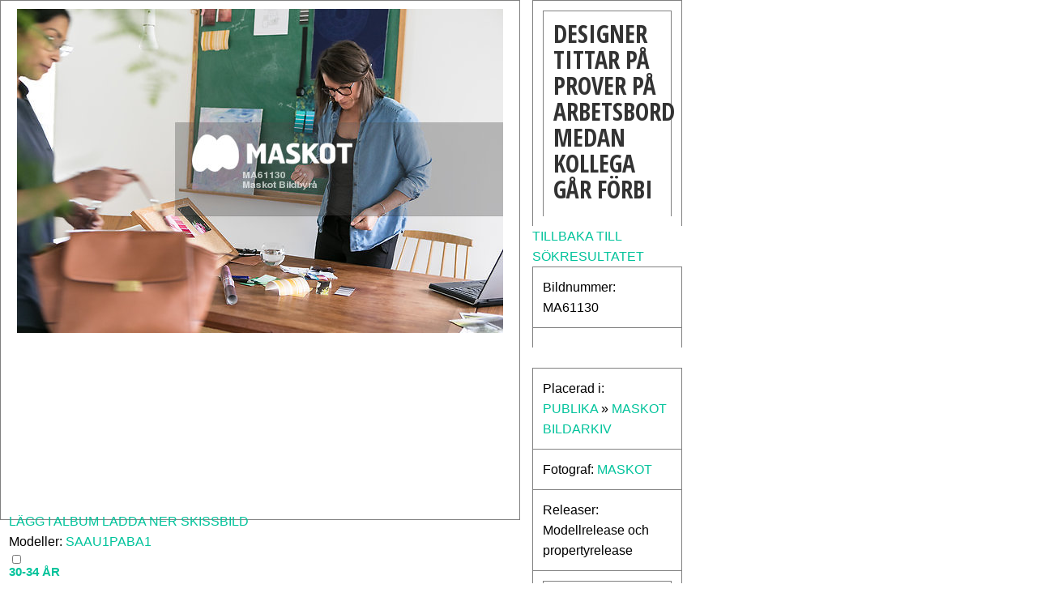

--- FILE ---
content_type: text/html; charset=ISO-8859-1
request_url: http://obj.imagedesk.se/viewpic.htm?ID=2423484
body_size: 6979
content:
<!DOCTYPE html PUBLIC "-//W3C//DTD HTML 4.01 Transitional//EN" "http://www.w3.org/TR/html4/loose.dtd" >
<html>
<head>
<link rel="stylesheet" type="text/css" href="/style-imagedesk.css?t=1764241511"><title>Designer tittar på prover på arbetsbord medan koll Royaltyfria premiumbilder</title>
<script language="javascript" type="text/javascript" src="/scripts/guihelpers.js?v=1764241511"></script>
<script type="application/ld+json">
{
  "@context": "https://schema.org/",
  "@type": "ImageObject",
  "contentUrl": "https://obj.imagedesk.se/obj/photo/06/062904031fe1a8185a350ad02f3ae6a1.jpg",
  "license": "https://obj.imagedesk.se/cldoc/terms.htm",
  "acquireLicensePage": "https://obj.imagedesk.se/viewpic.htm?ID=2423484"
}
</script>



<script language="javascript" type="text/javascript">

function addItemToCart(id,ent)
  {
    reloadingRpcCall("picturo.addItemToCart", id, ent);
  }

function addItemToLightbox(id,ent)
{
  var updateToolbar = function(str)
  {
    jQuery('#lightbox').html(str);
    
    showAlertBox('Bilden lades i albumet');
    
    //jQuery('#lightbox').addClass('alerting');
    //setTimeout('jQuery(\'#lightbox\').addClass(jQuery(\'lightbox\').className.replace(/alerting/g, ""));', 1200);
  };
  
  var cbUpdateToolbar = function()
  {
    syncRpcCall("picturo.getLightboxHTML", updateToolbar);
  };
  
  var cb = function(msg)
  {
    if (msg == "ok")
      syncRpcCall("picturo.addItemToLightbox", id, ent, cbUpdateToolbar);
    else
      alert(msg);
  };


  syncRpcCall("picturo.canAddToLightbox", null, cb);
}


function searchKeywords()
{
  var keywords = []; //"";
  jQuery("input.kwcheckbox:checked").each( function(e) 
  { 
      keywords.push('_keyword[]=' + jQuery(this).val());
  });
  
  keywords = keywords.join("&");
  window.location = '/search.htm?'+keywords;
}

</script>

<style>
#pricelist {
  position: absolute;
  top: 200px;
  left: 400px; 
}

span.kwbox {
  white-space:nowrap;
}
input.kwcheckbox {
  width:11px;
  margin-bottom:0;
}

span.kwbox.overflow { display:none; }


</style>
</head>
<body  class='body-sv_se imagedesk'  id='viewpic' ><div class="content">



<div id="imagebox" class="h">

  

  <div class="image">
  
    <table cellpadding="0" cellspacing="0" border="0" style="width:100%;height:100%;"><tr>
      <td valign="top" align="center">

      
        <a title='Visa större bild' href='viewlarge.htm?ID=2423484&_referer='><img alt='' src='https://obj.imagedesk.se/obj/photo/06/062904031fe1a8185a350ad02f3ae6a1.jpg' nosave galleryimg='no' oncontextmenu="return displayDownloadMenu(event)"
          width="600" height="400" border="0"></a>
            
      </td>
    </table>
    
    <div class="imageactions" id="actions">

  
          <span class="t_icon t_icon_addtolb"></span>
      
      <a href="javascript:void(0)" id="imageaction-add-to-set" onclick="window.location='/login.htm'; return false;" 
      title="Lägg till i album / Add to album / Legg til i album">
        <span class="label">Lägg i album</span>
      </a>
      
      <a href="/buyer/downloadpreview.htm?ID=2423484" id="imageaction-download-preview"><span class="label"> Ladda ner skissbild</span></a>
      
      	      
      
    </div>
  
  <div class="metadata-models">

	<span class='label'>Modeller: <a href='/search.htm?_model=2636'>SAAU1</a><a href='/search.htm?_model=2635'>PABA1</a></span><br>
	</div>
	

	<div class="">

  <div class='imagekeywords'><form><span class="kwbox"><input type="checkbox" name="keywords[]" class="kwcheckbox" value="437149"><h2><a href='/search.htm?_keyword=437149'>30-34 år</a></h2></span> <span class="kwbox"><input type="checkbox" name="keywords[]" class="kwcheckbox" value="437155"><h2><a href='/search.htm?_keyword=437155'>40-44 år</a></h2></span> <span class="kwbox"><input type="checkbox" name="keywords[]" class="kwcheckbox" value="442406"><h2><a href='/search.htm?_keyword=442406'>affärskvinna</a></h2></span> <span class="kwbox"><input type="checkbox" name="keywords[]" class="kwcheckbox" value="466907"><h2><a href='/search.htm?_keyword=466907'>affärsliv</a></h2></span> <span class="kwbox"><input type="checkbox" name="keywords[]" class="kwcheckbox" value="466876"><h2><a href='/search.htm?_keyword=466876'>affärsperson</a></h2></span> <span class="kwbox"><input type="checkbox" name="keywords[]" class="kwcheckbox" value="456642"><h2><a href='/search.htm?_keyword=456642'>arbeta</a></h2></span> <span class="kwbox"><input type="checkbox" name="keywords[]" class="kwcheckbox" value="432028"><h2><a href='/search.htm?_keyword=432028'>arbeta hemifrån</a></h2></span> <span class="kwbox"><input type="checkbox" name="keywords[]" class="kwcheckbox" value="484410"><h2><a href='/search.htm?_keyword=484410'>arbetsplats</a></h2></span> <span class="kwbox"><input type="checkbox" name="keywords[]" class="kwcheckbox" value="510899"><h2><a href='/search.htm?_keyword=510899'>asiatisk och indisk etnicitet</a></h2></span> <span class="kwbox overflow"><input type="checkbox" name="keywords[]" class="kwcheckbox" value="448040"><h2><a href='/search.htm?_keyword=448040'>bord</a></h2></span> <span class="kwbox overflow"><input type="checkbox" name="keywords[]" class="kwcheckbox" value="449080"><h2><a href='/search.htm?_keyword=449080'>bärbar dator</a></h2></span> <span class="kwbox overflow"><input type="checkbox" name="keywords[]" class="kwcheckbox" value="467110"><h2><a href='/search.htm?_keyword=467110'>bärbar dator</a></h2></span> <span class="kwbox overflow"><input type="checkbox" name="keywords[]" class="kwcheckbox" value="433898"><h2><a href='/search.htm?_keyword=433898'>dag</a></h2></span> <span class="kwbox overflow"><input type="checkbox" name="keywords[]" class="kwcheckbox" value="443424"><h2><a href='/search.htm?_keyword=443424'>designer</a></h2></span> <span class="kwbox overflow"><input type="checkbox" name="keywords[]" class="kwcheckbox" value="429402"><h2><a href='/search.htm?_keyword=429402'>entreprenör</a></h2></span> <span class="kwbox overflow"><input type="checkbox" name="keywords[]" class="kwcheckbox" value="436198"><h2><a href='/search.htm?_keyword=436198'>Europa</a></h2></span> <span class="kwbox overflow"><input type="checkbox" name="keywords[]" class="kwcheckbox" value="429493"><h2><a href='/search.htm?_keyword=429493'>expertis</a></h2></span> <span class="kwbox overflow"><input type="checkbox" name="keywords[]" class="kwcheckbox" value="433748"><h2><a href='/search.htm?_keyword=433748'>fotografi</a></h2></span> <span class="kwbox overflow"><input type="checkbox" name="keywords[]" class="kwcheckbox" value="434051"><h2><a href='/search.htm?_keyword=434051'>färgbild</a></h2></span> <span class="kwbox overflow"><input type="checkbox" name="keywords[]" class="kwcheckbox" value="431638"><h2><a href='/search.htm?_keyword=431638'>gemenskap</a></h2></span> <span class="kwbox overflow"><input type="checkbox" name="keywords[]" class="kwcheckbox" value="483755"><h2><a href='/search.htm?_keyword=483755'>hantverksföremål</a></h2></span> <span class="kwbox overflow"><input type="checkbox" name="keywords[]" class="kwcheckbox" value="430209"><h2><a href='/search.htm?_keyword=430209'>hemmakontor</a></h2></span> <span class="kwbox overflow"><input type="checkbox" name="keywords[]" class="kwcheckbox" value="466272"><h2><a href='/search.htm?_keyword=466272'>hemmiljö</a></h2></span> <span class="kwbox overflow"><input type="checkbox" name="keywords[]" class="kwcheckbox" value="433097"><h2><a href='/search.htm?_keyword=433097'>horisontell</a></h2></span> <span class="kwbox overflow"><input type="checkbox" name="keywords[]" class="kwcheckbox" value="426584"><h2><a href='/search.htm?_keyword=426584'>Inomhus</a></h2></span> <span class="kwbox overflow"><input type="checkbox" name="keywords[]" class="kwcheckbox" value="433784"><h2><a href='/search.htm?_keyword=433784'>inomhus</a></h2></span> <span class="kwbox overflow"><input type="checkbox" name="keywords[]" class="kwcheckbox" value="441209"><h2><a href='/search.htm?_keyword=441209'>kaukasisk etnicitet</a></h2></span> <span class="kwbox overflow"><input type="checkbox" name="keywords[]" class="kwcheckbox" value="482698"><h2><a href='/search.htm?_keyword=482698'>kollega</a></h2></span> <span class="kwbox overflow"><input type="checkbox" name="keywords[]" class="kwcheckbox" value="442099"><h2><a href='/search.htm?_keyword=442099'>kompetens</a></h2></span> <span class="kwbox overflow"><input type="checkbox" name="keywords[]" class="kwcheckbox" value="442290"><h2><a href='/search.htm?_keyword=442290'>konstnär</a></h2></span> <span class="kwbox overflow"><input type="checkbox" name="keywords[]" class="kwcheckbox" value="429068"><h2><a href='/search.htm?_keyword=429068'>kreativitet</a></h2></span> <span class="kwbox overflow"><input type="checkbox" name="keywords[]" class="kwcheckbox" value="443425"><h2><a href='/search.htm?_keyword=443425'>kreativt yrke</a></h2></span> <span class="kwbox overflow"><input type="checkbox" name="keywords[]" class="kwcheckbox" value="500032"><h2><a href='/search.htm?_keyword=500032'>medarbetare</a></h2></span> <span class="kwbox overflow"><input type="checkbox" name="keywords[]" class="kwcheckbox" value="436785"><h2><a href='/search.htm?_keyword=436785'>medelålders</a></h2></span> <span class="kwbox overflow"><input type="checkbox" name="keywords[]" class="kwcheckbox" value="426574"><h2><a href='/search.htm?_keyword=426574'>Medelålders</a></h2></span> <span class="kwbox overflow"><input type="checkbox" name="keywords[]" class="kwcheckbox" value="436814"><h2><a href='/search.htm?_keyword=436814'>medelålders</a></h2></span> <span class="kwbox overflow"><input type="checkbox" name="keywords[]" class="kwcheckbox" value="436805"><h2><a href='/search.htm?_keyword=436805'>medelålders kvinnor</a></h2></span> <span class="kwbox overflow"><input type="checkbox" name="keywords[]" class="kwcheckbox" value="426566"><h2><a href='/search.htm?_keyword=426566'>Medelålders kvinnor</a></h2></span> <span class="kwbox overflow"><input type="checkbox" name="keywords[]" class="kwcheckbox" value="436825"><h2><a href='/search.htm?_keyword=436825'>medelålders kvinnor</a></h2></span> <span class="kwbox overflow"><input type="checkbox" name="keywords[]" class="kwcheckbox" value="477890"><h2><a href='/search.htm?_keyword=477890'>multietnisk</a></h2></span> <span class="kwbox overflow"><input type="checkbox" name="keywords[]" class="kwcheckbox" value="478201"><h2><a href='/search.htm?_keyword=478201'>mångetnisk</a></h2></span> <span class="kwbox overflow"><input type="checkbox" name="keywords[]" class="kwcheckbox" value="484201"><h2><a href='/search.htm?_keyword=484201'>samarbete</a></h2></span> <span class="kwbox overflow"><input type="checkbox" name="keywords[]" class="kwcheckbox" value="431709"><h2><a href='/search.htm?_keyword=431709'>självförtroende</a></h2></span> <span class="kwbox overflow"><input type="checkbox" name="keywords[]" class="kwcheckbox" value="436244"><h2><a href='/search.htm?_keyword=436244'>Skandinavien</a></h2></span> <span class="kwbox overflow"><input type="checkbox" name="keywords[]" class="kwcheckbox" value="431426"><h2><a href='/search.htm?_keyword=431426'>småföretag</a></h2></span> <span class="kwbox overflow"><input type="checkbox" name="keywords[]" class="kwcheckbox" value="431758"><h2><a href='/search.htm?_keyword=431758'>småföretagare</a></h2></span> <span class="kwbox overflow"><input type="checkbox" name="keywords[]" class="kwcheckbox" value="436258"><h2><a href='/search.htm?_keyword=436258'>Stockholm</a></h2></span> <span class="kwbox overflow"><input type="checkbox" name="keywords[]" class="kwcheckbox" value="455408"><h2><a href='/search.htm?_keyword=455408'>stå</a></h2></span> <span class="kwbox overflow"><input type="checkbox" name="keywords[]" class="kwcheckbox" value="467347"><h2><a href='/search.htm?_keyword=467347'>svarta tavlan</a></h2></span> <span class="kwbox overflow"><input type="checkbox" name="keywords[]" class="kwcheckbox" value="436254"><h2><a href='/search.htm?_keyword=436254'>Sverige</a></h2></span> <span class="kwbox overflow"><input type="checkbox" name="keywords[]" class="kwcheckbox" value="431584"><h2><a href='/search.htm?_keyword=431584'>teamwork</a></h2></span> <span class="kwbox overflow"><input type="checkbox" name="keywords[]" class="kwcheckbox" value="433869"><h2><a href='/search.htm?_keyword=433869'>trekvart</a></h2></span> <span class="kwbox overflow"><input type="checkbox" name="keywords[]" class="kwcheckbox" value="436498"><h2><a href='/search.htm?_keyword=436498'>två människor</a></h2></span> <span class="kwbox overflow"><input type="checkbox" name="keywords[]" class="kwcheckbox" value="426578"><h2><a href='/search.htm?_keyword=426578'>Två personer</a></h2></span> <span class="kwbox overflow"><input type="checkbox" name="keywords[]" class="kwcheckbox" value="482998"><h2><a href='/search.htm?_keyword=482998'>välklädd avslappnad</a></h2></span> <span class="kwbox overflow"><input type="checkbox" name="keywords[]" class="kwcheckbox" value="445902"><h2><a href='/search.htm?_keyword=445902'>väska</a></h2></span> <span class="kwbox overflow"><input type="checkbox" name="keywords[]" class="kwcheckbox" value="466268"><h2><a href='/search.htm?_keyword=466268'>yrke</a></h2></span> <span class="kwbox overflow"><input type="checkbox" name="keywords[]" class="kwcheckbox" value="442235"><h2><a href='/search.htm?_keyword=442235'>yrken</a></h2></span> <span class="kwbox overflow"><input type="checkbox" name="keywords[]" class="kwcheckbox" value="541391"><h2><a href='/search.htm?_keyword=541391'>yrkesdesigner</a></h2></span>     <div class="overflowbuttons">
      <a href="javascript:void(0);" onclick="toggleKwOverflow();" class="toogle-open">Visa alla</a>
      <a href="javascript:void(0);" style="display:none;" onclick="toggleKwOverflow();" class="toogle-close">Dölj</a>
    </div>
    <input type='button' onclick='searchKeywords()' value='Sök' class='slimbutton small' id='kwSearchButton'></form></div></div>

	

	<div class="collections-info">
  	    	<span class="label">Ingår i kollektion(er): </span>
    	<a href="/buyer/collections.htm?folderID=192892">home office</a><br>
  		</div>
  
  <div class="techinfo">
    <span class='label'>Storlek</span>: 5700x3800 pixlar | 48x32 cm @ 300 dpi | 2.85 MB (jpg) | 61.97 MB (8 bit RGB)  </div>
	
	<div class="location">
  		</div>

	<div class="picdate">
  	<span class='label'>Datum</span>: 2017-11-09<br>	</div>
	
</div>

<div class="imageinfo">
  


<div class="">

  <div class='image-heading-title'><h1>Designer tittar på prover på arbetsbord medan kollega går förbi</h1></div></div>

<a class="returntosearch" href="">Tillbaka till sökresultatet</a>

    
  <div class="filename"><span class="label">Bildnummer: </span>MA61130</div>
  
      <div class="photonavigator" style="">
    <!-- next/previous -->
          
    <!-- /next/previous -->
    </div><br>
  

<div class="">
      <span class="label">Placerad i:</span><br>
    <a href='/search.htm?folderID=134778' title='Publika'>Publika</a> &raquo; <a href='/search.htm?folderID=139095' title='Maskot bildarkiv'>Maskot bildarkiv</a>  </div>

<div class="details-photographer-loc">
  <span class="label">Fotograf: </span>
  <a href="/search.htm?authorID=14281">Maskot</a>
</div>

<div class="" id="modrelease">
  <span class='label'>Releaser: </span>Modellrelease och propertyrelease</div>




<div class="imagebuy" id="buy">

      
        
    <!-- nya köp -->
      
          
        <div class="viewpic-pricing">
        
          <h2>Royaltyfria premiumbilder</h2><!-- pricelist-table-rf -->
<div class="pricelist-rf">


<br>

<!-- pricelist-rf -->
<form name="rf-form">
<table class="pricelist-table-rf" margin="0" padding="0" border="0">


  <tr class="pricelisttitle">
    <td colspan="3"><b>Maskot RF</b></td>
  </tr>

      

    
    
      <tr class="summaryrow price">

        <td class="radiocell" align="right">
          <input type="radio" name="pl" onclick="showMoneyPurchaseButton();" value="9059">
        </td>
        <td class="td-techinfo"><span>Liten</span> 750x500 pxl</td>	
        <td class="td-price">
          790,00  kr                  </td>

      </tr>

    
    
    
    <tr class="descriptionrow">
      <td></td>
      <td colspan="2">Fri användning, anpassat för sociala medier</td>
    </tr>


    <tr class="1990sdesign"><td colspan="3"></td></tr>

      

    
    
      <tr class="summaryrow price">

        <td class="radiocell" align="right">
          <input type="radio" name="pl" onclick="showMoneyPurchaseButton();" value="9060">
        </td>
        <td class="td-techinfo"><span>Mellan</span> 2500x1667 pxl</td>	
        <td class="td-price">
          1 990,00  kr                  </td>

      </tr>

    
    
    
    <tr class="descriptionrow">
      <td></td>
      <td colspan="2">Fri användning, anpassat för webb</td>
    </tr>


    <tr class="1990sdesign"><td colspan="3"></td></tr>

      

    
    
      <tr class="summaryrow price">

        <td class="radiocell" align="right">
          <input type="radio" name="pl" onclick="showMoneyPurchaseButton();" value="9063">
        </td>
        <td class="td-techinfo"><span>Stor</span> 5700x3800 pxl</td>	
        <td class="td-price">
          4 490,00  kr                  </td>

      </tr>

    
    
    
    <tr class="descriptionrow">
      <td></td>
      <td colspan="2">Fri användning, anpassat för tryck</td>
    </tr>


    <tr class="1990sdesign"><td colspan="3"></td></tr>

  

  


<tr>
  <td colspan="3"> 
  </td>
</tr>
<tr>
  <td colspan="3" height="40" align="right"> 
    <a href="javascript:void(0);" onclick="addPricedPhotoToCart(2423484);" class="slimbutton add-money">Lägg i varukorg</a>


    <a onclick="window.location='/shop/addphototocart.htm?ID=2423484&_co=1&_plp=' + jQuery('input[name=pl]:checked').val();" href="javascript:void(0)" style="slimbutton" 
    class="add add-credits"> Ladda ner</a>



  </td>  
</tr>

</table>

 <!-- /.pricelist-table-rf -->
</form>
</div>        
        </div> <!-- /.viewpic-pricing -->
        
            
    <!-- /nya köp -->

  
</div>



<div class="imageactions" id="actions">


  
  
</div> <!-- /#actions -->

<div class="">

  
</div>

<!--

<span class='label'>Modeller: <a href='/search.htm?_model=2636'>SAAU1</a>, <a href='/search.htm?_model=2635'>PABA1</a>, <a href='/search.htm?_model=2636'>SAAU1</a>, <a href='/search.htm?_model=2635'>PABA1</a></span><br>
-->

<div class="">
  <span class="label">Direktlänk</span><br />
  <form>
  <input type="text" value="https://obj.imagedesk.se/viewpic.htm?ID=2423484" class="urllink" onfocus="select()">
  </form>
</div>


  </div></div>

<div style="clear:both">&nbsp;</div>



  <div id="collectionsiblings">
  

<link rel="stylesheet" type="text/css" href="/js/jquery-ui-carousel-master/dist/css/jquery.rs.carousel.css" media="all" />
<script type="text/javascript" src="/js/jquery-ui-carousel-master/dist/js/jquery.rs.carousel.js"></script>

<style>
.rs-carousel { position:relative; }
.rs-carousel ul { margin:0; }
/*.rs-carousel-pagination { display:none; }*/
.rs-carousel-mask { height:90px; }
.rs-carousel-item { padding-right: 5px; }
.rs-carousel-action-prev {height:90px;}
.rs-carousel-action-next {height:90px;}


</style>



<h2>Fler bilder ur samma kollektion</h2>

<div class="rs-carousel">
<ul>

<li><a title="MA61165.jpg"
href="viewpic.htm?ID=2423519"><img src="https://obj.imagedesk.se/obj/photo/ea/eaf512d31fea87bef0d3c9e82cc11bf1.jpg" height="90" width="135"></a></li><li><a title="MA61164.jpg"
href="viewpic.htm?ID=2423518"><img src="https://obj.imagedesk.se/obj/photo/93/93df8dfca7d74bee2b206b0e7ed904b1.jpg" height="90" width="135"></a></li><li><a title="MA61163.jpg"
href="viewpic.htm?ID=2423517"><img src="https://obj.imagedesk.se/obj/photo/51/51e8736500e737f891fe891347613e65.jpg" height="90" width="135"></a></li><li><a title="MA61162.jpg"
href="viewpic.htm?ID=2423516"><img src="https://obj.imagedesk.se/obj/photo/9d/9db2e3e23de72830e9ef424219741a42.jpg" height="90" width="135"></a></li><li><a title="MA61161.jpg"
href="viewpic.htm?ID=2423515"><img src="https://obj.imagedesk.se/obj/photo/4a/4ac94813168c16bd398ad90b7492c73d.jpg" height="90" width="135"></a></li><li><a title="MA61160.jpg"
href="viewpic.htm?ID=2423514"><img src="https://obj.imagedesk.se/obj/photo/79/79ade4e3341ad87ec74061bc743c55c5.jpg" height="90" width="135"></a></li><li><a title="MA61159.jpg"
href="viewpic.htm?ID=2423513"><img src="https://obj.imagedesk.se/obj/photo/9d/9dbb93a37ffe33d0caa5d0d9ab5f847b.jpg" height="90" width="135"></a></li><li><a title="MA61158.jpg"
href="viewpic.htm?ID=2423512"><img src="https://obj.imagedesk.se/obj/photo/1c/1cafb10f50b1608b5bfa93a4df4d36cf.jpg" height="90" width="135"></a></li><li><a title="MA61157.jpg"
href="viewpic.htm?ID=2423511"><img src="https://obj.imagedesk.se/obj/photo/53/5358c7d9bcc6e9c0e4d99ab6bd6c993e.jpg" height="90" width="60"></a></li><li><a title="MA61156.jpg"
href="viewpic.htm?ID=2423510"><img src="https://obj.imagedesk.se/obj/photo/43/437be112238373de890ad75d11ddc8f0.jpg" height="90" width="60"></a></li><li><a title="MA61155.jpg"
href="viewpic.htm?ID=2423509"><img src="https://obj.imagedesk.se/obj/photo/0c/0c91c9daf025971ad5ec23646357e92f.jpg" height="90" width="135"></a></li><li><a title="MA61154.jpg"
href="viewpic.htm?ID=2423508"><img src="https://obj.imagedesk.se/obj/photo/66/660d2b8c124ec399bc4c040849360e34.jpg" height="90" width="135"></a></li><li><a title="MA61153.jpg"
href="viewpic.htm?ID=2423507"><img src="https://obj.imagedesk.se/obj/photo/13/132f448cbdf8ad5d98905990e24683d9.jpg" height="90" width="135"></a></li><li><a title="MA61152.jpg"
href="viewpic.htm?ID=2423506"><img src="https://obj.imagedesk.se/obj/photo/e7/e7c95521c96fabc93f40428fa4ffb4ce.jpg" height="90" width="135"></a></li><li><a title="MA61151.jpg"
href="viewpic.htm?ID=2423505"><img src="https://obj.imagedesk.se/obj/photo/f3/f3a96eab66476f40f92fbf545037ef02.jpg" height="90" width="135"></a></li><li><a title="MA61150.jpg"
href="viewpic.htm?ID=2423504"><img src="https://obj.imagedesk.se/obj/photo/82/82d1c7a9fee12ebe34beaa2ddfa6e4c2.jpg" height="90" width="135"></a></li><li><a title="MA61149.jpg"
href="viewpic.htm?ID=2423503"><img src="https://obj.imagedesk.se/obj/photo/2b/2b463c92026fe740a2796da6c0c3bda1.jpg" height="90" width="60"></a></li><li><a title="MA61148.jpg"
href="viewpic.htm?ID=2423502"><img src="https://obj.imagedesk.se/obj/photo/63/630e3cd4b67eae349cf97e08c613dc2b.jpg" height="90" width="135"></a></li><li><a title="MA61147.jpg"
href="viewpic.htm?ID=2423501"><img src="https://obj.imagedesk.se/obj/photo/76/76a45b2501afce7cb0af2d546dec65bf.jpg" height="90" width="60"></a></li><li><a title="MA61146.jpg"
href="viewpic.htm?ID=2423500"><img src="https://obj.imagedesk.se/obj/photo/d5/d518b47fa360be0c206ebd11eee0b9e2.jpg" height="90" width="135"></a></li><li><a title="MA61145.jpg"
href="viewpic.htm?ID=2423499"><img src="https://obj.imagedesk.se/obj/photo/54/54eba3755e96f4a071bc7e21aeaae2ae.jpg" height="90" width="135"></a></li><li><a title="MA61144.jpg"
href="viewpic.htm?ID=2423498"><img src="https://obj.imagedesk.se/obj/photo/8a/8a228eccc0b405d95833ed16e3ef38ba.jpg" height="90" width="135"></a></li><li><a title="MA61143.jpg"
href="viewpic.htm?ID=2423497"><img src="https://obj.imagedesk.se/obj/photo/a1/a1a11a531e42f7407f4bae51a98558f6.jpg" height="90" width="135"></a></li><li><a title="MA61142.jpg"
href="viewpic.htm?ID=2423496"><img src="https://obj.imagedesk.se/obj/photo/b4/b4eb158d5c0a1557db2512b9ae9d9074.jpg" height="90" width="135"></a></li><li><a title="MA61141.jpg"
href="viewpic.htm?ID=2423495"><img src="https://obj.imagedesk.se/obj/photo/76/7621c8c827d64aa5c8b4a8bf89dc1789.jpg" height="90" width="135"></a></li><li><a title="MA61140.jpg"
href="viewpic.htm?ID=2423494"><img src="https://obj.imagedesk.se/obj/photo/d5/d58a9771f339b2acf0c2a0e2f50c8edd.jpg" height="90" width="135"></a></li><li><a title="MA61139.jpg"
href="viewpic.htm?ID=2423493"><img src="https://obj.imagedesk.se/obj/photo/b8/b80ccd84ecb92bfddf559da2dc8ea0ef.jpg" height="90" width="135"></a></li><li><a title="MA61138.jpg"
href="viewpic.htm?ID=2423492"><img src="https://obj.imagedesk.se/obj/photo/33/33e186551fdb63b7b18f95d5b743f503.jpg" height="90" width="60"></a></li><li><a title="MA61137.jpg"
href="viewpic.htm?ID=2423491"><img src="https://obj.imagedesk.se/obj/photo/80/80b6193ffffc749f369350b8ce7fe72e.jpg" height="90" width="135"></a></li><li><a title="MA61136.jpg"
href="viewpic.htm?ID=2423490"><img src="https://obj.imagedesk.se/obj/photo/94/941ba87396a7263cceb523edaaf5357a.jpg" height="90" width="135"></a></li><li><a title="MA61135.jpg"
href="viewpic.htm?ID=2423489"><img src="https://obj.imagedesk.se/obj/photo/98/98e2bf3de1ed9aba8aef7675174b453d.jpg" height="90" width="135"></a></li><li><a title="MA61134.jpg"
href="viewpic.htm?ID=2423488"><img src="https://obj.imagedesk.se/obj/photo/57/5787ce6ff9b1f28e981cc90fa493771d.jpg" height="90" width="60"></a></li><li><a title="MA61133.jpg"
href="viewpic.htm?ID=2423487"><img src="https://obj.imagedesk.se/obj/photo/7b/7b608f0893862b6b2e2f8d131dc1ca8b.jpg" height="90" width="135"></a></li><li><a title="MA61132.jpg"
href="viewpic.htm?ID=2423486"><img src="https://obj.imagedesk.se/obj/photo/62/62a6c3ffe94a2807758f3bcfef88e187.jpg" height="90" width="135"></a></li><li><a title="MA61131.jpg"
href="viewpic.htm?ID=2423485"><img src="https://obj.imagedesk.se/obj/photo/c1/c18481f1e9eebb61ab1df6a128b693b7.jpg" height="90" width="135"></a></li><li><a title="MA61130.jpg"
href="viewpic.htm?ID=2423484"><img src="https://obj.imagedesk.se/obj/photo/f6/f6802339de25b437ead7e78f18a8e665.jpg" height="90" width="135"></a></li><li><a title="MA61129.jpg"
href="viewpic.htm?ID=2423483"><img src="https://obj.imagedesk.se/obj/photo/b0/b0191c8b58b1c66ae9b612631b1b0206.jpg" height="90" width="135"></a></li><li><a title="MA61128.jpg"
href="viewpic.htm?ID=2423482"><img src="https://obj.imagedesk.se/obj/photo/d4/d496da5ee7bcd6af4efdcaeb89dfe1a5.jpg" height="90" width="135"></a></li><li><a title="MA61127.jpg"
href="viewpic.htm?ID=2423481"><img src="https://obj.imagedesk.se/obj/photo/a0/a0842337bd32d81b90ceda27b3b1442b.jpg" height="90" width="135"></a></li><li><a title="MA61126.jpg"
href="viewpic.htm?ID=2423480"><img src="https://obj.imagedesk.se/obj/photo/f3/f34c30c09af1ba2336dbb23933224c62.jpg" height="90" width="135"></a></li><li><a title="MA61125.jpg"
href="viewpic.htm?ID=2423479"><img src="https://obj.imagedesk.se/obj/photo/1b/1beb01ea9b5cd9623053b5fc3ea0a3d1.jpg" height="90" width="135"></a></li><li><a title="MA61124.jpg"
href="viewpic.htm?ID=2423478"><img src="https://obj.imagedesk.se/obj/photo/b0/b06b9cdee3d6fdbdfcf6d53795eff7cd.jpg" height="90" width="135"></a></li><li><a title="MA61123.jpg"
href="viewpic.htm?ID=2423477"><img src="https://obj.imagedesk.se/obj/photo/f4/f4c4e444a5da136bfbc3df76006636eb.jpg" height="90" width="135"></a></li><li><a title="MA61122.jpg"
href="viewpic.htm?ID=2423476"><img src="https://obj.imagedesk.se/obj/photo/e6/e66b0601ab8f402fc24e0ca36f470e2e.jpg" height="90" width="135"></a></li><li><a title="MA61121.jpg"
href="viewpic.htm?ID=2423475"><img src="https://obj.imagedesk.se/obj/photo/40/40936c974992235953e7d8821648f586.jpg" height="90" width="135"></a></li><li><a title="MA61120.jpg"
href="viewpic.htm?ID=2423474"><img src="https://obj.imagedesk.se/obj/photo/4c/4c4e44b8f35729b4125619aafc84fd70.jpg" height="90" width="135"></a></li><li><a title="MA61119.jpg"
href="viewpic.htm?ID=2423473"><img src="https://obj.imagedesk.se/obj/photo/a4/a4c3bc2e6fde688ccb9908563ce43cb5.jpg" height="90" width="135"></a></li><li><a title="MA61118.jpg"
href="viewpic.htm?ID=2423472"><img src="https://obj.imagedesk.se/obj/photo/8f/8f3ce77222822a1dfb7d96017be16276.jpg" height="90" width="135"></a></li><li><a title="MA61117.jpg"
href="viewpic.htm?ID=2423471"><img src="https://obj.imagedesk.se/obj/photo/1a/1a708851a3cd7169b4f1056310680daf.jpg" height="90" width="135"></a></li><li><a title="MA61116.jpg"
href="viewpic.htm?ID=2423470"><img src="https://obj.imagedesk.se/obj/photo/eb/eb342e84cc6f1a2490e608317b64f500.jpg" height="90" width="135"></a></li><li><a title="MA61115.jpg"
href="viewpic.htm?ID=2423469"><img src="https://obj.imagedesk.se/obj/photo/e2/e2a62885c6036d4f9e83fa2c40060bae.jpg" height="90" width="135"></a></li><li><a title="MA61114.jpg"
href="viewpic.htm?ID=2423468"><img src="https://obj.imagedesk.se/obj/photo/c4/c4a00ec4e83b51a645739b5dfc25b44b.jpg" height="90" width="135"></a></li><li><a title="MA61113.jpg"
href="viewpic.htm?ID=2423467"><img src="https://obj.imagedesk.se/obj/photo/dd/dd727cc486f91b5ad6d746ec72292701.jpg" height="90" width="135"></a></li><li><a title="MA61112.jpg"
href="viewpic.htm?ID=2423466"><img src="https://obj.imagedesk.se/obj/photo/92/9258a2c63faec1e66d0102ff597fb0ea.jpg" height="90" width="135"></a></li><li><a title="MA61111.jpg"
href="viewpic.htm?ID=2423465"><img src="https://obj.imagedesk.se/obj/photo/70/70ea0bf98e5f2c751cf4bf2744e20516.jpg" height="90" width="60"></a></li><li><a title="MA61110.jpg"
href="viewpic.htm?ID=2423464"><img src="https://obj.imagedesk.se/obj/photo/53/53907f33aca37b2eaf906080a4c9205f.jpg" height="90" width="60"></a></li><li><a title="MA61109.jpg"
href="viewpic.htm?ID=2423463"><img src="https://obj.imagedesk.se/obj/photo/d2/d29a837f7b73f2f290e910313b8418ec.jpg" height="90" width="60"></a></li><li><a title="MA61108.jpg"
href="viewpic.htm?ID=2423462"><img src="https://obj.imagedesk.se/obj/photo/da/da270d338c9d713711cbab23eac77ff8.jpg" height="90" width="135"></a></li><li><a title="MA61107.jpg"
href="viewpic.htm?ID=2423461"><img src="https://obj.imagedesk.se/obj/photo/78/789ac087b22b1635504c08b8b0c19f51.jpg" height="90" width="60"></a></li><li><a title="MA61106.jpg"
href="viewpic.htm?ID=2423460"><img src="https://obj.imagedesk.se/obj/photo/61/616423cf696a697e2b2518c3eaa821fc.jpg" height="90" width="60"></a></li><li><a title="MA61105.jpg"
href="viewpic.htm?ID=2423459"><img src="https://obj.imagedesk.se/obj/photo/03/03f13757c417e4b8231a89bb20a92a35.jpg" height="90" width="60"></a></li><li><a title="MA61104.jpg"
href="viewpic.htm?ID=2423458"><img src="https://obj.imagedesk.se/obj/photo/94/9485f56c04242d77862b247ca1337f1e.jpg" height="90" width="135"></a></li><li><a title="MA61103.jpg"
href="viewpic.htm?ID=2423457"><img src="https://obj.imagedesk.se/obj/photo/a9/a9619a82c989f6b8fb225e36903fe34b.jpg" height="90" width="135"></a></li><li><a title="MA61102.jpg"
href="viewpic.htm?ID=2423456"><img src="https://obj.imagedesk.se/obj/photo/cb/cbe1dde691aa0eebaebc50e85c2f8f35.jpg" height="90" width="135"></a></li><li><a title="MA61101.jpg"
href="viewpic.htm?ID=2423455"><img src="https://obj.imagedesk.se/obj/photo/ab/ab36de381968cdc2102350fa81a6c901.jpg" height="90" width="60"></a></li>
</ul>
</div>


<script>
jQuery(document).ready(function () {
    jQuery('.rs-carousel').carousel( { 
                                       pagination:false,
                                       __itemsPerTransition: 5,
                                       insertNextAction: function () { return jQuery('<a href="#" class="rs-carousel-action rs-carousel-action-next"></a>').appendTo(this); },
                                       insertPrevAction: function () { return jQuery('<a href="#" class="rs-carousel-action rs-carousel-action-prev"></a>').appendTo(this); } 
                                     } 
                                   );
});
</script>

  </div>

  




<div id="contextmenu" style="border: 1px solid #ededed; box-shadow: 0px 0px 0px rgba(0, 0, 0, 0.2); padding: 10px; position:absolute; display:none; background-color:white; width:200px;">
<a rel="nofollow" href="/buyer/downloadpreview.htm?ID=2423484" onclick="jQuery('contextmenu').style.display='none';return true;">Ladda hem skissbild &raquo;</a></li>
<hr>
<a href="javascript:void(0);" onclick="jQuery('contextmenu').style.display='none'">Stäng</a></li>
</div>


  <div class="shoppingcart-pricelist" id="pricelist" style="display:none">
  <div id="pricelist-topactionbar" style="text-align:right;"> 
    <a href="javascript:void(0)" onclick="hideElement('pricelist')"><img src="/styles/std/images/close.png" border="0"></a>
  </div>
  <div id="pricelist-content">
  </div>
  <div id="pricelist-bottomactionbar" style="text-align:right;"> 
    <a href="javascript:void(0);" onclick="openInNewWindow('/cldoc/terms.htm?__style=std-popup','termspopup','width=800,height=800,resizable,top=0,left=0,scrollbars=yes');">Leveransvillkor</a>&nbsp;
  </div>
  </div></div></body>
</html>


--- FILE ---
content_type: text/css
request_url: http://obj.imagedesk.se/style-imagedesk.css?t=1764241511
body_size: 3516
content:
/*
x@import url(/clfile/common.css);
x@import url(/clfile/tabs.css);


Hacks (marked with X-comment) and conventions used:

overflow:hidden;
-- used to trigger clearing of internal floats

_height: 1%
-- used to trigger "hasLayout" in IE browsers
*/

@import url(http://fonts.googleapis.com/css?family=Open+Sans+Condensed:300,700);

body {
  color: #c5c5c5; 
  margin: 0 0 0 0px;
  padding: 0;
  background-color: white;
  color: #dddddd;
  background-position: 0 0;
}

a, a:visited, a:active, a:hover {
  text-decoration:none;
  color: #00C39B; 
  text-transform: uppercase;
}

a:hover {
  text-decoration: underline;
}

body,div,td,p,select,input {
  font-size: 16px;
  font-family: georgia, arial, tahoma, verdana, sans-serif;
  line-height: 25px;
  font-weight: 400;
  color: #000000; 
}

div.stage {
  width:100%;
  margin:auto;
}


/* ---------- HEADER ---------- */

#headers {
  width: 960px;
  margin:auto;
  padding:50px 0px 40px 0px;
  margin-bottom: 60px;
}

#index2 #headers {
  margin-bottom: 550px;
}

#index #headers {
  margin-bottom: 550px;
}

#headers #logopanel {
  padding: 0;
  width: 200px;
  float:left;
}

#headers #logopanel img {
  padding-top: 0px;
}


#headers #menupanel {
  border-top: 0px solid #b9b9b9;
  border-bottom: 0px solid #b9b9b9;
  height:18px;
  vertical-align:middle;
  width:650px;
  float:right;
  padding-top: 12px;
}

#headers #menupanel ul {
  margin: 0;
  padding: 0;
  list-style: none;
  float:right;
}

#headers #menupanel ul li {
  display: block;
  float:left;
  margin:0;
  padding:0;
}

#headers #menupanel a {
  display: block;
  color: #222222;
  text-decoration: none;
  height: 18px;
  padding-left:25px;
  font-family: "ff-din-web", arial, georgia,serif,times,verdana;
  text-transform: uppercase;
  font-size: 12px;
  font-weight: 500;
}

#headers #menupanel a:hover {
  color: #cccccc;
}




/* ---------- MENU --------- */


/* ---------- CITAT --------- */

div.citatindex {
  width: 100%;
  height: 350px;
  background-image:url(/images/imagedesk/screensshots/id6.jpg);
  position: absolute;
  top: 150px;
  left: 0px;
  right: 0px;
  bottom: 0px;
  z-index: 50;
  background-size: cover;
  background-repeat: no-repeat;
  background-color: black;
  background-position: center center;
  opacity: 1;
  font-size: 65px;
  line-height: 68px;
  font-family: "ff-din-web-condensed", arial, georgia,serif,times,verdana;
  font-family: 'Open Sans Condensed', sans-serif;
  text-align: center;
  text-transform: uppercase;
  color: white;
  padding: 100px 0px 0px 0px;
  clear: both; 
  font-weight: 700;
}

div.citat {
width: 100%;
height: 10px;
background-color: #ff4650;
margin-bottom: 40px;
}

#index div.citat {
width: 100%;
height: 0px;
}

#index2 div.citat {
width: 100%;
height: 0px;
}

#trial div.citat {
width: 100%;
height: 100%;
background-color: #ffffff;
}

#trial label {
  font-family: "ff-din-web-condensed", arial, georgia,serif,times,verdana;
  font-size: 16px;
  color:black;
}

#faq div.citat {
  background-color: #64dcff;
}

/* ---------- CONTENT AREA --------- */

div.content {
  font-size: 16px;
  line-height: 25px;
  font-family: "ff-din-web", arial, georgia,serif,times,verdana;
  font-weight: 400;
  color: #222222;
}



div.content-stage {
}

.content #indexbar {
  height: 150px;
  width: 900px;
 }

.col1 {
  font-size: 16px;
  line-height: 25px;
  font-family: "ff-din-web", arial, georgia,serif,times,verdana;
  font-weight: 400;
  color: #222222;
  }

.col2 {
  font-size: 16px;
  line-height: 25px;
  font-family: "ff-din-web", arial, georgia,serif,times,verdana;
  font-weight: 400;
  color: #222222;
  }
  
  
div.5min {
}  

div.5min .col1 {
  width: 650px;
}  

div.5min .col2 {
  width: 250px;
}  

#cases {
  padding: 0px 0px 0px 0px;
  width: 960px;
  margin: auto;
}

div.functions .col1 {
  padding: 40px 0px 0px 0px;
  margin-top: 50px;
  width:960px;
  margin:auto;
}

div.functionsbox {
  width: 960px;
  margin: auto;
  margin-top:20px;
  padding-bottom: 20px;
  margin-bottom: 240px;
  font-size: 16px;
  line-height: 25px;
  font-family: "ff-din-web", arial, georgia,serif,times,verdana;
  font-weight: 400;
  color: #222222;
}

div.box {
  padding: 10px 10px 10px 0px;
  font-size: 13px;
  line-height: 21px;
  font-family: "ff-din-web", arial, georgia,serif,times,verdana;
  font-weight: 400;
  color: #222222;
  width: 300px;
  height: 100px;
}

div.box h2 {
  font-size: 14px;
  line-height: 21px;
  font-family: "ff-din-web", arial, georgia,serif,times,verdana;
  font-weight: 700;
  color: black;
}


#box1-1 {
  float:left;
}

#box1-2 {
  float:right;
}

#box1-3 {
  float:right;
}

div.functionsbox #box2-1 {
  float:left;
}

div.functionsbox #box2-2 {
  float:right;
}

div.functionsbox #box2-3 {
  float:right;
}


div.morefunctions .col1 {
  padding: 40px 0px 0px 0px;
  margin-top: 50px;
  width:960px;
  margin:auto;
}


div#imagedesk {
  padding: 40px 0px 0px 0px;
  margin-top: 50px;
  width:960px;
  margin:auto;
}

div#imagedesk .col1 {
  padding: 0px 10px 0px 0px;
  margin-top: 20px;
  width:630px;
  float:left;
  margin:0;
  }

div#imagedesk .col2 {  
  width:320px;
  float:right;
}
  
div#screenshots .col1 {
  padding: 40px 0px 0px 0px;
  margin-top: 50px;
  width:960px;
  margin: auto;
}

div#screenr  {
  padding: 50px 0px 50px 0px;
  margin: 50px 0px 50px 0px;
  width:960px;
  margin:auto;
}

div#screenr .col1 {
  padding: 0px 0px 0px 0px;
  margin-top: 0px;
  width: 460px;
  margin:0;
  float: left;
}

div#screenr .col2 {
  width:380px;
  float:right;
  margin:0;
  padding: 10px 10px 10px 10px;
  height: 100%;
  background-color: #f6f6f6;
  border: 1px solid #eaeaea;
  float: right;
}

div.owndomain {
  margin-bottom: 200px;
}

div.owndomain .col1 {
  width: 450px;
  float: left;
}

div.owndomain .col2 {
  width:450px;
  float: right;
}

div.prices .col1 {
  width: 250px;
  float: left;
}

div.prices .col2 {
  width: 650px;
  float: right;
}

div.enterprise .col1 {
  width: 450px;
  float: left;
}

div.enterprise .col2 {
  width: 450px;
  float: right;
  padding-top: 20px;
}

div.trial {
  padding: 30px 30px 20px 30px;
  position: relative;
  top: 20px;
  width: 460px;
  margin: auto;
  color: black;
  border: 2px solid #222222;
  border-radius: 10px;
  background-color: white;
}

div.coffee {
  margin-bottom: 100px;
  margin-top: 0px;
}

div.coffee .col1 {
  float: left;
  width: 250px;
}

div.coffee .col2 {
  float: right;
  width: 650px;
}


div.questions {
  margin-top: 100px;
}

div.questions .col1 {
  float: left;
  width: 650px;
}

div.questions .col2 {
  float: right;
  width: 200px;
}

#cldoc-headers  {
  width:100%;
}

#cldoc-funktioner .col1 {
  padding: 50px 0px 50px 0px;
  margin: 50px 0px 50px 0px;
  width:600px;
  float:left;
}

#cldoc-priser .col1  {
  width: 650px;
}



div.trial h1, label, form {
  color: black;
}

div.overlay {
 position: absolute;
 left: 0px; top: 0px;
 width: 100%; height: 100%;
 background-color: black; 
 background-color: rgba(0, 0, 0, 0.87);
}

div.blog {  
  width: 960px;
  margin:auto;
}

div.blog .col1 {
  width: 600px;
  padding: 0px 20px 0px 0px;
  float: left;
}

div.blog .col2 {
  width: 250px;
  padding: 20px 10px 20px 10px;
  float: right;
  background-color: #f6f6f6;
  border: 1px solid #eaeaea;
}

div.faq-stage {
  width: 960px;
  margin: auto;
}

div.faq .col1 {
  float: left;
  width: 450px;
}

div.faq .col2 {
  float: right;
  width: 450px;
}

.content .col2 {
  width:380px;
  float:right;
  margin:0;
  padding: 10px 10px 10px 10px;
  height: 100%;
  background-color: #f6f6f6;
  border: 1px solid #eaeaea;
}

div.imagedeskmemberdisplay {
  width: 960px;
  margin: auto;
  padding: 0px 20px 0px 0px;
}

#imagedeskmembers .col1 {
  float: left;
  width: 450px;
}

#imagedeskmembers .col2 {
  float: right;
  width: 450px;
  font-size: 16px;
  line-height: 25px;
  font-family: "ff-din-web", arial, georgia,serif,times,verdana;
  font-weight: 400;
  color: #222222;
}

#imagedeskmembers .col2 td {
font-size: 16px;
  line-height: 25px;
  font-family: "ff-din-web", arial, georgia,serif,times,verdana;
  font-weight: 400;
  color: #222222;
  }

div.document-stage {
  width: 960px;
  margin: auto;
  margin-bottom: 250px;
}

.col2 p {
  margin:0;
}

.col1 ul, .col2 ul {
  margin-left:0;
  padding-left: 1em;
  text-indent: -1em;
  list-style-position:inside;
}

.h1img {
  display:block;
  padding: 0 0 10px 0;
  line-height:15px;
}

h1 {
  padding: 0px 0px 0px 0px;
  margin: 0px 0px 5px 0px;
  font-size: 30px;
  line-height: 32px;
  font-family: "ff-din-web-condensed", arial, georgia,serif,times,verdana;
    font-family: 'Open Sans Condensed', sans-serif;
  color: #333333;
  text-transform: uppercase;
}

h2 {
  padding: 0px 0px 0px 0px;
  margin: 0px 0px 3px 0px;
  font-size: 15px;
  line-height: 17px;
  font-weight: bold;
  color: #404040;
  font-family: arial, georgia,serif,times,verdana;
}

.orderform {
  width: 600px;
  border: 4px solid;
  padding: 40px;
  float:left;
  margin-right:20px;
}

.explanation {
  font-family: verdana,arial;
  font-size: 9px;
  color:#959595;
  padding-top: 10px;
  line-height: 12px;
}

.trial-captcha td.aoform label { padding-bottom: 5px; }
.trial-captcha td.aoform {
  font-family: verdana,arial;
  font-size: 9px;
  color:#959595;
  padding-top: 10px;
  line-height: 12px;
}

.trial-captcha small {
  font-family: verdana,arial;
  font-size: 9px;
  color:#959595;
  padding-top: 10px;
  line-height: 12px;
}


.error  {
  font-family: verdana,arial;
  font-size: 12px;
  color:#FF0000;
  padding-top: 10px;
  padding-bottom:10px;
}

#priceinfo {
  color:green;
  font-weight:bold;
}

div.trial-accept {
  float:left;
}


/* ---------- BUTTONS --------- */


div.try-button a {
 color: white;
 margin-top: 50px;
 padding: 10px 10px 8px 10px;
 border-radius: 20px;
 background-color: #ff4650;
 font-family: "ff-din-web", arial, georgia,serif,times,verdana;
 text-align: center;
 margin: auto;
 width: 200px;
 font-size: 14px
}

div.try-button a:hover {
 margin-top: 50px;
  padding: 10px 10px 8px 10px;
 border-radius: 20px;
 background-color: #b30202;
 font-family: "ff-din-web", arial, georgia,serif,times,verdana;
 text-align: center;
 margin: auto;
 width: 200px;
}

div.close-button a {
  color: white;
 padding: 10px;
 border-radius: 20px;
 background-color: #222222;
 font-family: "ff-din-web", arial, georgia,serif,times,verdana;
 text-align: center;
 margin: auto;
 width: 50px;
 font-size: 16px
}

div.close-button a:hover {
 padding: 10px;
 border-radius: 20px;
 background-color: #b30202;
 font-family: "ff-din-web", arial, georgia,serif,times,verdana;
 text-align: center;
 margin: auto;
 width: 50px;
}

.slimbutton {
 color: white;
 padding: 10px 20px 10px 20px;
 border-radius: 20px;
 background-color: #ff4650;
 font-family: "ff-din-web", arial, georgia,serif,times,verdana;
 text-align: center;
 width: 50px;
 font-size: 16px;
 border: 0px;
 float: right;
 }


/* ---------- PAGE SPECIFIC --------- */

#backoffice-picturoqueue .content {
  background-color:#fff;
  color:#000;
  width:100%;
}

body#index #newscolumn, body#portalnews #newscolumn {
  float: left;
}

body#index #photocolumn, body#portalnews #photocolumn {
  float: right;
}

#docview-content {
  float:left;
  width:380px;
}

#docview-picture {
  float:right;
}

.collectionteaser {
  width: 300px;
  float: left;
  padding: 20px;
  border: 1px solid #ccc;
  margin: 20px;
  height:160px;
}

.collectionteaser img {
  border:0;
}

ul.menu {
}

#imagebox div.image {
  margin:0;
  padding:10px;
  float:left;
  border: 1px solid #808080;
  width: 620px;
  height: 620px;
}

#imagebox div.imageinfo {
  margin:0;
  padding:0;
  margin-left: 15px;
  width:185px;
  float:left;
  border-bottom:1px solid #808080;
}

#imagebox div.imageinfo div {
  padding:12px;
  border:1px solid #808080;
  border-bottom: none;
}

.viewpicheading {
  font-size: 12px;
  font-weight: bold;
}

#lightbox{
    background-color:#eee;
    padding: 10px;
    border-bottom: 2px solid #666;
    border-right: 2px solid #666;
    }

#lightboxDetails{
    font-size: 0.8em;
    padding-top: 0.4em;
    }

#lightboxCaption{ float: left; }
#keyboardMsg{ float: right; }
#closeButton{ top: 5px; right: 5px; }
#lightbox img{ border: none; clear: both;}
#overlay img{ border: none; }
#overlay{ background-image: url(/lightbox/overlay.png); }

* html #overlay{
    background-color: #333;
    back\ground-color: transparent;
    background-image: url(blank.gif);
    filter: progid:DXImageTransform.Microsoft.AlphaImageLoader(src="/lightbox/overlay.png", sizingMethod="scale");
    }

#confirmorder .twocolumnbg {
  background-image:none;
}

#confirmorder .col1 {
  width: 960px;
  margin: auto;
}

div.thumbnail {
  float: left;
  height:340px;
  min-height:340px;
  width:170px;
  padding: 10px;
  margin: 0 5px 10px 5px;
  border: 1px solid #999999;
  text-align: center;
}

.doctitle{
  color: #000000; 
  font-size: 12px; 
  font-family: Tahoma, Helvetica, Verdana, sans-serif; 
  text-decoration: none;
}

div.headline {
  padding-bottom: 25px;
  font-size: 60px;
  font-family: "ff-din-web-condensed", arial, georgia,serif,times,verdana;
  line-height: 45px;
  font-weight: 700;
  color: 222222;
  text-transform: uppercase;
  }

.newsitemfrontpage {
  padding-bottom: 15px;
  width: 400px;
  font-size: 16px;
  font-family: "ff-din-web-condensed", arial, georgia,serif,times,verdana;
  line-height: 25px;
  font-weight: 400;
  color: 222222;
  }

.newsitem {
  padding-bottom: 15px;
  margin:auto;
  margin-bottom: 10px;
  font-size: 16px;
  font-family: "ff-din-web-condensed", arial, georgia,serif,times,verdana;
  line-height: 25px;
  font-weight: 400;
  color: 222222;
}

.newsitem .col1 {
  width: 650px;
}

.newsitem h1 {
  padding-bottom: 0px;
  font-size: 28px;
  font-family: "ff-din-web-condensed", arial, georgia,serif,times,verdana;
    font-family: 'Open Sans Condensed', sans-serif;
  line-height: 30px;
  font-weight: 300;
  color: 222222;
  text-transform: uppercase;
}

td.aoform { 
  padding-bottom: 10px; 
}

div.example {
  border-left: 2px solid #ff4650;
  padding-left:20px; 
  margin-left: 20px;
  font-style: italic;
}


/* ---------- CAROUSELL --------- */


div.infocus-carousel-nobg {
  width:1040px;
  margin: auto;
  position: relative; 
}

#infocus-controls {
	x-position: absolute; 
	x-top: 10px; 
	x-right: 10px;
	position: relative; 
	bottom: -20px; 
	right: 460px;
	}

#infocus-wrapper  { 
	width: 1040px; 
	height: 580px; 
	overflow: hidden; 
	margin:auto;
	}

#infocus-content {
	width: 6600px; 
	height: 580px;
	}

#infocus-content .slide {  
    float: left;  
	width: 1040px;
	}

#infocus-content a {
	text-decoration: none;
	}

/* ---------- CAROUSELL2 --------- */


div.infocus-carousel {
  background-image: url(/images/imagedesk/slideshow/bild03.jpg);
  width:960px;
  margin: auto;
  position: relative; 
  margin-bottom: 50px;
  margin-top: 50px;
}

#infocus2-controls { 
	position: absolute; 
	bottom: -20px; 
	right: 460px;
	x-position: relative; 
	x-top: 30px; 
	x-right: -20px;
	}

#infocus2-wrapper  { 
	width: 960px; 
	height: 737px; 
	overflow: hidden; 
	}

#infocus2-content  { 
	width: 6600px; 
	height: 737px;
	}

#infocus2-content .slide {  
	float: left;  
	width: 960px;
	}

#infocus2-content a {
	text-decoration: none;
	}	


/* ---------- FOOTER --------- */

div.footers {
  margin-top: 50px;
  width:100%;
  min-height: 300px;
  padding: 0px;
  background-color: #222222;

}

div.footers-stage {
  width: 960px;
  margin: auto;
  margin-top: 20px;
  padding-top: 30px;
  }

div.footer {
  width: 280px;
  font-family: "ff-din-web";
  padding-left:0px; 
  color: #ffff78;
  font-size: 11px;
}

div.footer a {
  color: #ffff78;
  }

div.footer a:hover {
  background-color: #00c39b;
  padding: 0px 2px 0px 2px;
  color: black;
  border-radius: 2px;
  }

div.footers #infopanel1 {
  float: left;
  width: 250px;
}

div.footers #infopanel2 {
  float: right;
    width: 320px;
}

div.footers #infopanel3 {
  float: right;
  width: 310px;
}



